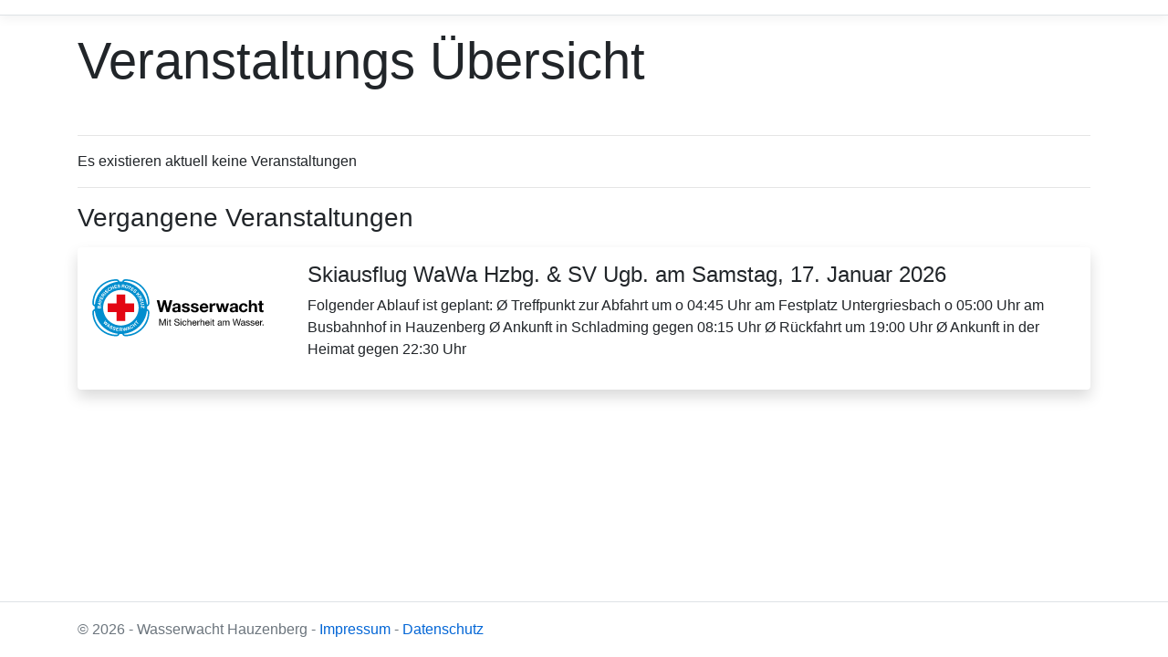

--- FILE ---
content_type: text/html; charset=utf-8
request_url: https://www.schwimmkurse-hauzenberg.de/events
body_size: 1749
content:
<!DOCTYPE html>
<html lang="en">
<head>
    <meta charset="utf-8" />
    <meta name="viewport" content="width=device-width, initial-scale=1.0" />
    <title>Veranstaltungen - Wasserwacht Hauzenberg</title>
    <link rel="stylesheet" href="/lib/bootstrap/dist/css/bootstrap.min.css" />
    <link rel="stylesheet" href="/css/fa_all.min.css">
    <link rel="stylesheet" href="https://cdnjs.cloudflare.com/ajax/libs/bootstrap-datepicker/1.9.0/css/bootstrap-datepicker.standalone.min.css" integrity="sha512-TQQ3J4WkE/rwojNFo6OJdyu6G8Xe9z8rMrlF9y7xpFbQfW5g8aSWcygCQ4vqRiJqFsDsE1T6MoAOMJkFXlrI9A==" crossorigin="anonymous" referrerpolicy="no-referrer" />
    <link rel="stylesheet" href="/css/site.css" />
</head>
<body>
    <header>
        <nav class="navbar navbar-expand-sm navbar-toggleable-sm navbar-light bg-white border-bottom box-shadow mb-3">
            <div class="container">
                <!--a class="navbar-brand" asp-area="" asp-page="/Index">WaWaTools</a>
                <button class="navbar-toggler" type="button" data-toggle="collapse" data-target=".navbar-collapse" aria-controls="navbarSupportedContent"
                        aria-expanded="false" aria-label="Toggle navigation">
                    <span class="navbar-toggler-icon"></span>
                </button>
                <div class="navbar-collapse collapse d-sm-inline-flex justify-content-between">
                    <ul class="navbar-nav flex-grow-1">
                        <li class="nav-item">
                            <a class="nav-link text-dark" asp-area="" asp-page="/Index">Home</a>
                        </li>
                        <li class="nav-item">
                            <a class="nav-link text-dark" asp-area="" asp-page="/Privacy">Privacy</a>
                        </li>
                    </ul>
                </div-->
                
<ul class="navbar-nav">
</ul>

            </div>
        </nav>
    </header>
    <div class="container">
        <main role="main" class="pb-3">
            
<input name="__RequestVerificationToken" type="hidden" value="CfDJ8NnXX1IGn_RCsWAEH5P-2kGIKhfYYbw9pdUcLY0CsSXh_gSjTLtebccjLjqI0XQPKoaM4DioBMuqMQpMQBzWxubFtXXLOrrq4AoDb3zYVin2hHHfQ9SGNiMvHW3yEC-YfjSk1PeDxKgp54IrwFOaXMU" />
<div>
    <h1 class="display-4 mb-5">
        Veranstaltungs Übersicht
    </h1>
    <hr />
        <p>Es existieren aktuell keine Veranstaltungen</p>
        <hr />
        <h3 class="mb-3">Vergangene Veranstaltungen</h3>
            <div>                
                <div class="d-md-flex mb-4 shadow rounded p-3">
                        <img src="https://www.wasserwacht-hauzenberg.de/wp-content/uploads/logo/wasserwacht-logo.svg" alt="Event Image" class="mb-3 mb-md-0 mr-md-5 event-img"/>                            
                    <div class="">
                        <h4>Skiausflug WaWa Hzbg. &amp; SV Ugb. am Samstag, 17. Januar 2026</h4>
                        <p>Folgender Ablauf ist geplant:&#xD;&#xA;&#xD8; Treffpunkt zur Abfahrt um&#xD;&#xA;o 04:45 Uhr am Festplatz Untergriesbach&#xD;&#xA;o 05:00 Uhr am Busbahnhof in Hauzenberg&#xD;&#xA;&#xD8; Ankunft in Schladming gegen 08:15 Uhr&#xD;&#xA;&#xD8; R&#xFC;ckfahrt um 19:00 Uhr&#xD;&#xA;&#xD8; Ankunft in der Heimat gegen 22:30 Uhr</p>
                    </div>
                </div>
            </div>
</div>

        </main>
    </div>

    <footer class="border-top footer text-muted">
        <div class="container">
            &copy; 2026 - Wasserwacht Hauzenberg - <a href="https://www.wasserwacht-hauzenberg.de/impressum/">Impressum</a> - <a href="https://www.wasserwacht-hauzenberg.de/datenschutz/">Datenschutz</a>
        </div>
    </footer>

    <script src="/lib/jquery/dist/jquery.min.js"></script>
    <script src="/lib/bootstrap/dist/js/bootstrap.bundle.min.js"></script>
    <script src="https://cdnjs.cloudflare.com/ajax/libs/bootstrap-datepicker/1.9.0/js/bootstrap-datepicker.min.js" integrity="sha512-T/tUfKSV1bihCnd+MxKD0Hm1uBBroVYBOYSk1knyvQ9VyZJpc/ALb4P0r6ubwVPSGB2GvjeoMAJJImBG12TiaQ==" crossorigin="anonymous" referrerpolicy="no-referrer"></script>
    <script src="/js/site.js?v=ZAMWeRQvbJPUvLoukJwqB33zILBT2nrS5DdKNpaKlyU"></script>

    
</body>
</html>


--- FILE ---
content_type: text/css
request_url: https://www.schwimmkurse-hauzenberg.de/css/site.css
body_size: 959
content:
/* Please see documentation at https://docs.microsoft.com/aspnet/core/client-side/bundling-and-minification
for details on configuring this project to bundle and minify static web assets. */

a.navbar-brand {
  white-space: normal;
  text-align: center;
  word-break: break-all;
}

/* Provide sufficient contrast against white background */
a {
  color: #0366d6;
}

.btn-primary {
  color: #fff;
  background-color: #1b6ec2;
  border-color: #1861ac;
}

.nav-pills .nav-link.active, .nav-pills .show > .nav-link {
  color: #fff;
  background-color: #1b6ec2;
  border-color: #1861ac;
}

/* Sticky footer styles
-------------------------------------------------- */
html {
  font-size: 14px;
}
@media (min-width: 768px) {
  html {
    font-size: 16px;
  }
}

.border-top {
  border-top: 1px solid #e5e5e5;
}
.border-bottom {
  border-bottom: 1px solid #e5e5e5;
}

.box-shadow {
  box-shadow: 0 .25rem .75rem rgba(0, 0, 0, .05);
}

button.accept-policy {
  font-size: 1rem;
  line-height: inherit;
}

/* Sticky footer styles
-------------------------------------------------- */
html {
  position: relative;
  min-height: 100%;
}

body {
  /* Margin bottom by footer height */
  margin-bottom: 60px;
}
.footer {
  position: absolute;
  bottom: 0;
  width: 100%;
  white-space: nowrap;
  line-height: 60px; /* Vertically center the text there */
}

.input-validation-error{
  border-color: red;
}

input[type="checkbox"].input-validation-error+label{
  color: red;
}

.overlay{
  display: none;
  position: fixed;
  width: 90vw;
  height: 90vh;
  top: 5vh;
  left: 5vw;
  background-color: lightgray;
  z-index: 100;
  cursor: pointer;
  justify-content: center;
  align-items: center;
  overflow: hidden;
}

.paymentConfirm{
  opacity: 0;
  height: 0;
}

.overlay img{
  flex-shrink: 0;
  max-width: 100%;
  max-height: 100%;
}

tr.disabled{
  background-color: gray !important;
}


/* EventsOverview */
.event-img {
    object-fit: contain;
    height: auto;
    height: auto;
    width: 100%;
}

@media (min-width: 768px) {
    .event-img {
        height: 100px;
        width: 240px;
    }
}

.form-group{
  max-width: max-content;
}

--- FILE ---
content_type: text/javascript
request_url: https://www.schwimmkurse-hauzenberg.de/js/site.js?v=ZAMWeRQvbJPUvLoukJwqB33zILBT2nrS5DdKNpaKlyU
body_size: 1471
content:
// Please see documentation at https://docs.microsoft.com/aspnet/core/client-side/bundling-and-minification
// for details on configuring this project to bundle and minify static web assets.

let datepickerOptionsKind = {
    format: "dd.mm.yyyy",
    startView: 2,
    maxViewMode: 2,
    assumeNearbyYear: true,
    startDate: '-8y',
    endDate: '-5y',
    showWeekDays: false,
    language: "de",
    multidate: false,
    autoclose: true,
    todayHighlight: true
}

let datepickerOptionsKurs = {
    format: "dd.mm.yyyy",
    startView: 2,
    maxViewMode: 2,
    assumeNearbyYear: true,
    startDate: '0d',
    endDate: '+2y',
    showWeekDays: true,
    language: "de",
    multidate: false,
    autoclose: true,
    todayHighlight: true
}

// $('#Birthdate').datepicker(datepickerOptionsKind);
kursSelectionChanged($('#KursSelect')[0]);
// $('#EndDate').datepicker(datepickerOptionsKurs);
// $('#StartDate').datepicker(datepickerOptionsKurs);
$('#verwendungszweck').on('keyup', verwendungszweckChanged);

$(function (){
    $('[data-toggle="tooltip"]').tooltip();
})


function openStatusFlow() {
    $('#overlay').css("display", "block");
}

function hideStatusFlow() {
    $('#overlay').css("display", "none");
}

function togglePaymentConfirmation() {
    let pc = $('#paymentConfirm');
    if (pc.css("height") !== "0px") {
        pc.css("opacity", "0");
        pc.css("display", "none")
        pc.css("height", "0px");
    } else {
        pc.css("display", "block")
        pc.css("opacity", "1");
        pc.css("height", "auto");
    }
}

function verwendungszweckChanged(e) {
    $('#confirmCheck').addClass('d-none');
    $('#confirmError').addClass('d-none');
    let vz = $('#verwendungszweck');
    if (vz.val() && vz.val().length === 5) {
        if (e.keyCode === 13) {
            confirmPayment();
            return;
        }
        $('#paymentConfirmBtn').prop("disabled", false);
    } else {
        $('#paymentConfirmBtn').prop("disabled", true);
    }
}

function confirmPayment() {
    let verwendungszweck = $('#verwendungszweck');
    let spinner = $('#confirmSpinner');
    let check = $('#confirmCheck');
    let error = $('#confirmError');    
    
    console.log(verwendungszweck.val());
    $('#paymentConfirmBtn').prop("disabled", true);
    verwendungszweck.prop("disabled", true);
    
    //Show spinner
    spinner.removeClass('d-none'); 
    check.addClass('d-none');
    error.addClass('d-none');
    
    // Send request
    $.ajax({
        url: "?handler=ConfirmTeilnehmer&verwendungszweck=" + verwendungszweck.val(),
        type: 'POST',
        beforeSend: function (xhr) {
            xhr.setRequestHeader("X-XSRF-TOKEN",
                $('input:hidden[name="__RequestVerificationToken"]').val());
        },
        success: function () {
            spinner.addClass('d-none');
            check.removeClass('d-none');
            verwendungszweck.prop("disabled", false);            
        },
        error: function (){
            spinner.addClass('d-none');
            error.removeClass('d-none');
            verwendungszweck.prop("disabled", false);
        }
    });
}

function kursSelectionChanged(el) {
    if(!el){
        return;
    }
    var value = el.selectedOptions[0].value;
    $.ajax({
        url: "?handler=SelectionChanged&kursId=" + value,
        type: 'POST',
        beforeSend: function (xhr) {
            xhr.setRequestHeader("X-XSRF-TOKEN",
                $('input:hidden[name="__RequestVerificationToken"]').val());
        },
        success: function (res) {
            let minDate = parseDate(res.minDate);
            let maxDate = parseDate(res.maxDate);

            let birthdateSelector = $('#Birthdate');
            birthdateSelector.datepicker('setStartDate', minDate);
            birthdateSelector.datepicker('setEndDate', maxDate);
            // Clear field if date is not in range
            minDate = new Date(res.minDate);
            maxDate = new Date(res.maxDate);
            let currDate = birthdateSelector.datepicker('getDate');
            if (currDate < minDate || currDate > maxDate) {
                birthdateSelector.datepicker('clearDates');
            }

            // Set min and max
            birthdateSelector = $('#BirthdateInput');
            birthdateSelector.attr('min', res.minDate.substring(0, 10));
            birthdateSelector.attr('max', res.maxDate.substring(0, 10));
            let infoText = `Alter von ${new Date(Date.now()).getFullYear() - maxDate.getFullYear()} bis ${new Date(Date.now()).getFullYear() - minDate.getFullYear()}`;
            $('#alterInfo').text(infoText);
        }
    });
}

function parseDate(dateString) {
    return dateString.substr(8, 2) + "." + dateString.substr(5, 2) + "." + dateString.substr(0, 4);
}
